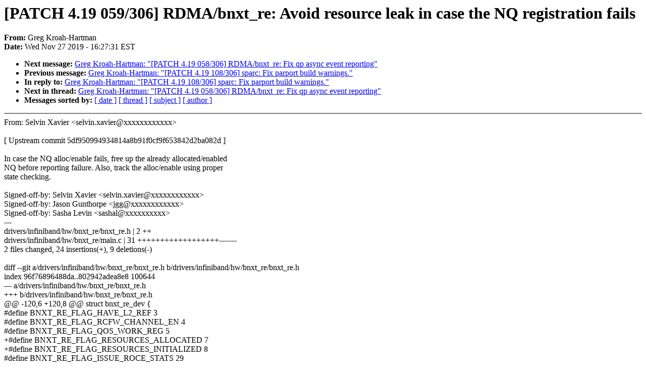

--- FILE ---
content_type: text/html; charset=UTF-8
request_url: https://lkml.iu.edu/hypermail/linux/kernel/1911.3/03350.html
body_size: 8660
content:
<!-- MHonArc v2.6.16 -->
<!--X-Subject: [PATCH 4.19 059/306] RDMA/bnxt_re: Avoid resource leak in case the NQ registration fails -->
<!--X-From-R13: Uert Yebnu&#45;Vnegzna <tertxuNyvahksbhaqngvba.bet> -->
<!--X-Date: Wed, 27 Nov 2019 16:27:31 &#45;0500 (EST) -->
<!--X-Message-Id: 20191127203119.077108112@linuxfoundation.org -->
<!--X-Content-Type: text/plain -->
<!--X-Reference: 20191127203114.766709977@linuxfoundation.org -->
<!--X-Head-End-->
<!DOCTYPE HTML PUBLIC "-//W3C//DTD HTML 4.0 Transitional//EN"
                      "http://www.w3.org/TR/REC-html40/loose.dtd">
<html lang=en>
<head>
<meta HTTP-EQUIV="Content-Type" CONTENT="text/html; charset=iso-8859-2">
<title>Linux-Kernel Archive: [PATCH 4.19 059/306] RDMA/bnxt_re: Avoid resource leak in case the NQ registration fails</title>
<meta NAME="Author" CONTENT="Greg Kroah-Hartman &lt;gregkh@xxxxxxxxxxxxxxxxxxx&gt;">
<meta NAME="Subject" CONTENT="[PATCH 4.19 059/306] RDMA/bnxt_re: Avoid resource leak in case the NQ registration fails">
</head> 
<body BGCOLOR="#FFFFFF" TEXT="#000000">

<!--X-Body-Begin-->
<!--X-User-Header-->
<!--X-User-Header-End-->
<!--X-TopPNI-->


<!--X-TopPNI-End-->
<!--X-MsgBody-->
<!--X-Subject-Header-Begin-->
<h1>[PATCH 4.19 059/306] RDMA/bnxt_re: Avoid resource leak in case the NQ registration fails</h1>
<strong>From: </strong>Greg Kroah-Hartman
<br><strong>Date: </strong> Wed Nov 27 2019 - 16:27:31 EST
<p>
<ul>
<li><strong>Next message: </strong> <a href="03348.html"> Greg Kroah-Hartman: "[PATCH 4.19 058/306] RDMA/bnxt_re: Fix qp async event reporting"</a>

<li><strong>Previous message: </strong> <a href="03345.html"> Greg Kroah-Hartman: "[PATCH 4.19 108/306] sparc: Fix parport build warnings."</a>

<li><strong>In reply to: </strong> <a href="03345.html"> Greg Kroah-Hartman: "[PATCH 4.19 108/306] sparc: Fix parport build warnings."</a>

<li><strong>Next in thread: </strong> <a href="03348.html"> Greg Kroah-Hartman: "[PATCH 4.19 058/306] RDMA/bnxt_re: Fix qp async event reporting"</a>

<li><strong>Messages sorted by: </strong><a href="date.html#03350">[ date ]</a> <a href="index.html#03350">[ thread ]</a> <a href="subject.html#03350">[ subject ]</a> <a href="author.html#03350">[ author ]</a>
</ul>

<!--X-Subject-Header-End-->
<!--X-Head-of-Message-->
<!--X-Head-of-Message-End-->
<!--X-Head-Body-Sep-Begin-->
<hr NOSHADE>
<!--X-Head-Body-Sep-End-->
<!--X-Body-of-Message-->
From: Selvin Xavier &lt;selvin.xavier@xxxxxxxxxxxx&gt;<br>
<br>
[ Upstream commit 5df950994934814a8b91f0cf9f653842d2ba082d ]<br>
<br>
In case the NQ alloc/enable fails, free up the already allocated/enabled<br>
NQ before reporting failure. Also, track the alloc/enable using proper<br>
state checking.<br>
<br>
Signed-off-by: Selvin Xavier &lt;selvin.xavier@xxxxxxxxxxxx&gt;<br>
Signed-off-by: Jason Gunthorpe &lt;jgg@xxxxxxxxxxxx&gt;<br>
Signed-off-by: Sasha Levin &lt;sashal@xxxxxxxxxx&gt;<br>
---<br>
 drivers/infiniband/hw/bnxt_re/bnxt_re.h |  2 ++<br>
 drivers/infiniband/hw/bnxt_re/main.c    | 31 ++++++++++++++++++-------<br>
 2 files changed, 24 insertions(+), 9 deletions(-)<br>
<br>
diff --git a/drivers/infiniband/hw/bnxt_re/bnxt_re.h b/drivers/infiniband/hw/bnxt_re/bnxt_re.h<br>
index 96f76896488da..802942adea8e8 100644<br>
--- a/drivers/infiniband/hw/bnxt_re/bnxt_re.h<br>
+++ b/drivers/infiniband/hw/bnxt_re/bnxt_re.h<br>
@@ -120,6 +120,8 @@ struct bnxt_re_dev {<br>
 #define BNXT_RE_FLAG_HAVE_L2_REF		3<br>
 #define BNXT_RE_FLAG_RCFW_CHANNEL_EN		4<br>
 #define BNXT_RE_FLAG_QOS_WORK_REG		5<br>
+#define BNXT_RE_FLAG_RESOURCES_ALLOCATED	7<br>
+#define BNXT_RE_FLAG_RESOURCES_INITIALIZED	8<br>
 #define BNXT_RE_FLAG_ISSUE_ROCE_STATS          29<br>
 	struct net_device		*netdev;<br>
 	unsigned int			version, major, minor;<br>
diff --git a/drivers/infiniband/hw/bnxt_re/main.c b/drivers/infiniband/hw/bnxt_re/main.c<br>
index 7ffad368c5fa1..589b0d4677d52 100644<br>
--- a/drivers/infiniband/hw/bnxt_re/main.c<br>
+++ b/drivers/infiniband/hw/bnxt_re/main.c<br>
@@ -864,10 +864,8 @@ static void bnxt_re_cleanup_res(struct bnxt_re_dev *rdev)<br>
 {<br>
 	int i;<br>
 <br>
-	if (rdev-&gt;nq[0].hwq.max_elements) {<br>
-		for (i = 1; i &lt; rdev-&gt;num_msix; i++)<br>
-			bnxt_qplib_disable_nq(&amp;rdev-&gt;nq[i - 1]);<br>
-	}<br>
+	for (i = 1; i &lt; rdev-&gt;num_msix; i++)<br>
+		bnxt_qplib_disable_nq(&amp;rdev-&gt;nq[i - 1]);<br>
 <br>
 	if (rdev-&gt;qplib_res.rcfw)<br>
 		bnxt_qplib_cleanup_res(&amp;rdev-&gt;qplib_res);<br>
@@ -876,6 +874,7 @@ static void bnxt_re_cleanup_res(struct bnxt_re_dev *rdev)<br>
 static int bnxt_re_init_res(struct bnxt_re_dev *rdev)<br>
 {<br>
 	int rc = 0, i;<br>
+	int num_vec_enabled = 0;<br>
 <br>
 	bnxt_qplib_init_res(&amp;rdev-&gt;qplib_res);<br>
 <br>
@@ -891,9 +890,13 @@ static int bnxt_re_init_res(struct bnxt_re_dev *rdev)<br>
 				&quot;Failed to enable NQ with rc = 0x%x&quot;, rc);<br>
 			goto fail;<br>
 		}<br>
+		num_vec_enabled++;<br>
 	}<br>
 	return 0;<br>
 fail:<br>
+	for (i = num_vec_enabled; i &gt;= 0; i--)<br>
+		bnxt_qplib_disable_nq(&amp;rdev-&gt;nq[i]);<br>
+<br>
 	return rc;<br>
 }<br>
 <br>
@@ -925,6 +928,7 @@ static void bnxt_re_free_res(struct bnxt_re_dev *rdev)<br>
 static int bnxt_re_alloc_res(struct bnxt_re_dev *rdev)<br>
 {<br>
 	int rc = 0, i;<br>
+	int num_vec_created = 0;<br>
 <br>
 	/* Configure and allocate resources for qplib */<br>
 	rdev-&gt;qplib_res.rcfw = &amp;rdev-&gt;rcfw;<br>
@@ -951,7 +955,7 @@ static int bnxt_re_alloc_res(struct bnxt_re_dev *rdev)<br>
 		if (rc) {<br>
 			dev_err(rdev_to_dev(rdev), &quot;Alloc Failed NQ%d rc:%#x&quot;,<br>
 				i, rc);<br>
-			goto dealloc_dpi;<br>
+			goto free_nq;<br>
 		}<br>
 		rc = bnxt_re_net_ring_alloc<br>
 			(rdev, rdev-&gt;nq[i].hwq.pbl[PBL_LVL_0].pg_map_arr,<br>
@@ -964,14 +968,17 @@ static int bnxt_re_alloc_res(struct bnxt_re_dev *rdev)<br>
 			dev_err(rdev_to_dev(rdev),<br>
 				&quot;Failed to allocate NQ fw id with rc = 0x%x&quot;,<br>
 				rc);<br>
+			bnxt_qplib_free_nq(&amp;rdev-&gt;nq[i]);<br>
 			goto free_nq;<br>
 		}<br>
+		num_vec_created++;<br>
 	}<br>
 	return 0;<br>
 free_nq:<br>
-	for (i = 0; i &lt; rdev-&gt;num_msix - 1; i++)<br>
+	for (i = num_vec_created; i &gt;= 0; i--) {<br>
+		bnxt_re_net_ring_free(rdev, rdev-&gt;nq[i].ring_id);<br>
 		bnxt_qplib_free_nq(&amp;rdev-&gt;nq[i]);<br>
-dealloc_dpi:<br>
+	}<br>
 	bnxt_qplib_dealloc_dpi(&amp;rdev-&gt;qplib_res,<br>
 			       &amp;rdev-&gt;qplib_res.dpi_tbl,<br>
 			       &amp;rdev-&gt;dpi_privileged);<br>
@@ -1206,8 +1213,11 @@ static void bnxt_re_ib_unreg(struct bnxt_re_dev *rdev)<br>
 	if (test_and_clear_bit(BNXT_RE_FLAG_QOS_WORK_REG, &amp;rdev-&gt;flags))<br>
 		cancel_delayed_work(&amp;rdev-&gt;worker);<br>
 <br>
-	bnxt_re_cleanup_res(rdev);<br>
-	bnxt_re_free_res(rdev);<br>
+	if (test_and_clear_bit(BNXT_RE_FLAG_RESOURCES_INITIALIZED,<br>
+			       &amp;rdev-&gt;flags))<br>
+		bnxt_re_cleanup_res(rdev);<br>
+	if (test_and_clear_bit(BNXT_RE_FLAG_RESOURCES_ALLOCATED, &amp;rdev-&gt;flags))<br>
+		bnxt_re_free_res(rdev);<br>
 <br>
 	if (test_and_clear_bit(BNXT_RE_FLAG_RCFW_CHANNEL_EN, &amp;rdev-&gt;flags)) {<br>
 		rc = bnxt_qplib_deinit_rcfw(&amp;rdev-&gt;rcfw);<br>
@@ -1337,12 +1347,15 @@ static int bnxt_re_ib_reg(struct bnxt_re_dev *rdev)<br>
 		pr_err(&quot;Failed to allocate resources: %#x\n&quot;, rc);<br>
 		goto fail;<br>
 	}<br>
+	set_bit(BNXT_RE_FLAG_RESOURCES_ALLOCATED, &amp;rdev-&gt;flags);<br>
 	rc = bnxt_re_init_res(rdev);<br>
 	if (rc) {<br>
 		pr_err(&quot;Failed to initialize resources: %#x\n&quot;, rc);<br>
 		goto fail;<br>
 	}<br>
 <br>
+	set_bit(BNXT_RE_FLAG_RESOURCES_INITIALIZED, &amp;rdev-&gt;flags);<br>
+<br>
 	if (!rdev-&gt;is_virtfn) {<br>
 		rc = bnxt_re_setup_qos(rdev);<br>
 		if (rc)<br>
-- <br>
2.20.1<br>
<br>
<br>
<br>
<br>

<!--X-Body-of-Message-End-->
<!--X-MsgBody-End-->
<!--X-Follow-Ups-->
<hr NOSHADE>
<!--X-Follow-Ups-End-->
<!--X-References-->



<!--X-References-End-->
<!--X-BotPNI-->
<ul>
<li><strong>Next message: </strong> <a href="03348.html"> Greg Kroah-Hartman: "[PATCH 4.19 058/306] RDMA/bnxt_re: Fix qp async event reporting"</a>

<li><strong>Previous message: </strong> <a href="03345.html"> Greg Kroah-Hartman: "[PATCH 4.19 108/306] sparc: Fix parport build warnings."</a>

<li><strong>In reply to: </strong> <a href="03345.html"> Greg Kroah-Hartman: "[PATCH 4.19 108/306] sparc: Fix parport build warnings."</a>

<li><strong>Next in thread: </strong> <a href="03348.html"> Greg Kroah-Hartman: "[PATCH 4.19 058/306] RDMA/bnxt_re: Fix qp async event reporting"</a>

<li><strong>Messages sorted by: </strong><a href="date.html#03350">[ date ]</a> <a href="index.html#03350">[ thread ]</a> <a href="subject.html#03350">[ subject ]</a> <a href="author.html#03350">[ author ]</a>
</ul>

<!--X-BotPNI-End-->
<!--X-User-Footer-->
<!--X-User-Footer-End-->
</body>
</html>
